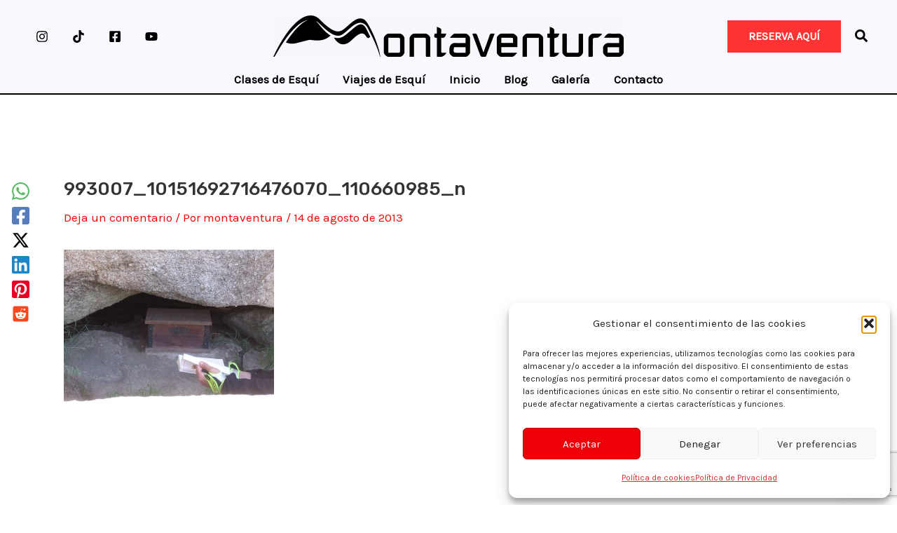

--- FILE ---
content_type: text/html; charset=utf-8
request_url: https://www.google.com/recaptcha/api2/anchor?ar=1&k=6LcHe3wpAAAAAFXLviKEC20L1K2ezqgfkDYvp05E&co=aHR0cHM6Ly93d3cubW9udGF2ZW50dXJhLmNvbTo0NDM.&hl=en&v=PoyoqOPhxBO7pBk68S4YbpHZ&size=invisible&anchor-ms=20000&execute-ms=30000&cb=ssowmzi5muw
body_size: 48640
content:
<!DOCTYPE HTML><html dir="ltr" lang="en"><head><meta http-equiv="Content-Type" content="text/html; charset=UTF-8">
<meta http-equiv="X-UA-Compatible" content="IE=edge">
<title>reCAPTCHA</title>
<style type="text/css">
/* cyrillic-ext */
@font-face {
  font-family: 'Roboto';
  font-style: normal;
  font-weight: 400;
  font-stretch: 100%;
  src: url(//fonts.gstatic.com/s/roboto/v48/KFO7CnqEu92Fr1ME7kSn66aGLdTylUAMa3GUBHMdazTgWw.woff2) format('woff2');
  unicode-range: U+0460-052F, U+1C80-1C8A, U+20B4, U+2DE0-2DFF, U+A640-A69F, U+FE2E-FE2F;
}
/* cyrillic */
@font-face {
  font-family: 'Roboto';
  font-style: normal;
  font-weight: 400;
  font-stretch: 100%;
  src: url(//fonts.gstatic.com/s/roboto/v48/KFO7CnqEu92Fr1ME7kSn66aGLdTylUAMa3iUBHMdazTgWw.woff2) format('woff2');
  unicode-range: U+0301, U+0400-045F, U+0490-0491, U+04B0-04B1, U+2116;
}
/* greek-ext */
@font-face {
  font-family: 'Roboto';
  font-style: normal;
  font-weight: 400;
  font-stretch: 100%;
  src: url(//fonts.gstatic.com/s/roboto/v48/KFO7CnqEu92Fr1ME7kSn66aGLdTylUAMa3CUBHMdazTgWw.woff2) format('woff2');
  unicode-range: U+1F00-1FFF;
}
/* greek */
@font-face {
  font-family: 'Roboto';
  font-style: normal;
  font-weight: 400;
  font-stretch: 100%;
  src: url(//fonts.gstatic.com/s/roboto/v48/KFO7CnqEu92Fr1ME7kSn66aGLdTylUAMa3-UBHMdazTgWw.woff2) format('woff2');
  unicode-range: U+0370-0377, U+037A-037F, U+0384-038A, U+038C, U+038E-03A1, U+03A3-03FF;
}
/* math */
@font-face {
  font-family: 'Roboto';
  font-style: normal;
  font-weight: 400;
  font-stretch: 100%;
  src: url(//fonts.gstatic.com/s/roboto/v48/KFO7CnqEu92Fr1ME7kSn66aGLdTylUAMawCUBHMdazTgWw.woff2) format('woff2');
  unicode-range: U+0302-0303, U+0305, U+0307-0308, U+0310, U+0312, U+0315, U+031A, U+0326-0327, U+032C, U+032F-0330, U+0332-0333, U+0338, U+033A, U+0346, U+034D, U+0391-03A1, U+03A3-03A9, U+03B1-03C9, U+03D1, U+03D5-03D6, U+03F0-03F1, U+03F4-03F5, U+2016-2017, U+2034-2038, U+203C, U+2040, U+2043, U+2047, U+2050, U+2057, U+205F, U+2070-2071, U+2074-208E, U+2090-209C, U+20D0-20DC, U+20E1, U+20E5-20EF, U+2100-2112, U+2114-2115, U+2117-2121, U+2123-214F, U+2190, U+2192, U+2194-21AE, U+21B0-21E5, U+21F1-21F2, U+21F4-2211, U+2213-2214, U+2216-22FF, U+2308-230B, U+2310, U+2319, U+231C-2321, U+2336-237A, U+237C, U+2395, U+239B-23B7, U+23D0, U+23DC-23E1, U+2474-2475, U+25AF, U+25B3, U+25B7, U+25BD, U+25C1, U+25CA, U+25CC, U+25FB, U+266D-266F, U+27C0-27FF, U+2900-2AFF, U+2B0E-2B11, U+2B30-2B4C, U+2BFE, U+3030, U+FF5B, U+FF5D, U+1D400-1D7FF, U+1EE00-1EEFF;
}
/* symbols */
@font-face {
  font-family: 'Roboto';
  font-style: normal;
  font-weight: 400;
  font-stretch: 100%;
  src: url(//fonts.gstatic.com/s/roboto/v48/KFO7CnqEu92Fr1ME7kSn66aGLdTylUAMaxKUBHMdazTgWw.woff2) format('woff2');
  unicode-range: U+0001-000C, U+000E-001F, U+007F-009F, U+20DD-20E0, U+20E2-20E4, U+2150-218F, U+2190, U+2192, U+2194-2199, U+21AF, U+21E6-21F0, U+21F3, U+2218-2219, U+2299, U+22C4-22C6, U+2300-243F, U+2440-244A, U+2460-24FF, U+25A0-27BF, U+2800-28FF, U+2921-2922, U+2981, U+29BF, U+29EB, U+2B00-2BFF, U+4DC0-4DFF, U+FFF9-FFFB, U+10140-1018E, U+10190-1019C, U+101A0, U+101D0-101FD, U+102E0-102FB, U+10E60-10E7E, U+1D2C0-1D2D3, U+1D2E0-1D37F, U+1F000-1F0FF, U+1F100-1F1AD, U+1F1E6-1F1FF, U+1F30D-1F30F, U+1F315, U+1F31C, U+1F31E, U+1F320-1F32C, U+1F336, U+1F378, U+1F37D, U+1F382, U+1F393-1F39F, U+1F3A7-1F3A8, U+1F3AC-1F3AF, U+1F3C2, U+1F3C4-1F3C6, U+1F3CA-1F3CE, U+1F3D4-1F3E0, U+1F3ED, U+1F3F1-1F3F3, U+1F3F5-1F3F7, U+1F408, U+1F415, U+1F41F, U+1F426, U+1F43F, U+1F441-1F442, U+1F444, U+1F446-1F449, U+1F44C-1F44E, U+1F453, U+1F46A, U+1F47D, U+1F4A3, U+1F4B0, U+1F4B3, U+1F4B9, U+1F4BB, U+1F4BF, U+1F4C8-1F4CB, U+1F4D6, U+1F4DA, U+1F4DF, U+1F4E3-1F4E6, U+1F4EA-1F4ED, U+1F4F7, U+1F4F9-1F4FB, U+1F4FD-1F4FE, U+1F503, U+1F507-1F50B, U+1F50D, U+1F512-1F513, U+1F53E-1F54A, U+1F54F-1F5FA, U+1F610, U+1F650-1F67F, U+1F687, U+1F68D, U+1F691, U+1F694, U+1F698, U+1F6AD, U+1F6B2, U+1F6B9-1F6BA, U+1F6BC, U+1F6C6-1F6CF, U+1F6D3-1F6D7, U+1F6E0-1F6EA, U+1F6F0-1F6F3, U+1F6F7-1F6FC, U+1F700-1F7FF, U+1F800-1F80B, U+1F810-1F847, U+1F850-1F859, U+1F860-1F887, U+1F890-1F8AD, U+1F8B0-1F8BB, U+1F8C0-1F8C1, U+1F900-1F90B, U+1F93B, U+1F946, U+1F984, U+1F996, U+1F9E9, U+1FA00-1FA6F, U+1FA70-1FA7C, U+1FA80-1FA89, U+1FA8F-1FAC6, U+1FACE-1FADC, U+1FADF-1FAE9, U+1FAF0-1FAF8, U+1FB00-1FBFF;
}
/* vietnamese */
@font-face {
  font-family: 'Roboto';
  font-style: normal;
  font-weight: 400;
  font-stretch: 100%;
  src: url(//fonts.gstatic.com/s/roboto/v48/KFO7CnqEu92Fr1ME7kSn66aGLdTylUAMa3OUBHMdazTgWw.woff2) format('woff2');
  unicode-range: U+0102-0103, U+0110-0111, U+0128-0129, U+0168-0169, U+01A0-01A1, U+01AF-01B0, U+0300-0301, U+0303-0304, U+0308-0309, U+0323, U+0329, U+1EA0-1EF9, U+20AB;
}
/* latin-ext */
@font-face {
  font-family: 'Roboto';
  font-style: normal;
  font-weight: 400;
  font-stretch: 100%;
  src: url(//fonts.gstatic.com/s/roboto/v48/KFO7CnqEu92Fr1ME7kSn66aGLdTylUAMa3KUBHMdazTgWw.woff2) format('woff2');
  unicode-range: U+0100-02BA, U+02BD-02C5, U+02C7-02CC, U+02CE-02D7, U+02DD-02FF, U+0304, U+0308, U+0329, U+1D00-1DBF, U+1E00-1E9F, U+1EF2-1EFF, U+2020, U+20A0-20AB, U+20AD-20C0, U+2113, U+2C60-2C7F, U+A720-A7FF;
}
/* latin */
@font-face {
  font-family: 'Roboto';
  font-style: normal;
  font-weight: 400;
  font-stretch: 100%;
  src: url(//fonts.gstatic.com/s/roboto/v48/KFO7CnqEu92Fr1ME7kSn66aGLdTylUAMa3yUBHMdazQ.woff2) format('woff2');
  unicode-range: U+0000-00FF, U+0131, U+0152-0153, U+02BB-02BC, U+02C6, U+02DA, U+02DC, U+0304, U+0308, U+0329, U+2000-206F, U+20AC, U+2122, U+2191, U+2193, U+2212, U+2215, U+FEFF, U+FFFD;
}
/* cyrillic-ext */
@font-face {
  font-family: 'Roboto';
  font-style: normal;
  font-weight: 500;
  font-stretch: 100%;
  src: url(//fonts.gstatic.com/s/roboto/v48/KFO7CnqEu92Fr1ME7kSn66aGLdTylUAMa3GUBHMdazTgWw.woff2) format('woff2');
  unicode-range: U+0460-052F, U+1C80-1C8A, U+20B4, U+2DE0-2DFF, U+A640-A69F, U+FE2E-FE2F;
}
/* cyrillic */
@font-face {
  font-family: 'Roboto';
  font-style: normal;
  font-weight: 500;
  font-stretch: 100%;
  src: url(//fonts.gstatic.com/s/roboto/v48/KFO7CnqEu92Fr1ME7kSn66aGLdTylUAMa3iUBHMdazTgWw.woff2) format('woff2');
  unicode-range: U+0301, U+0400-045F, U+0490-0491, U+04B0-04B1, U+2116;
}
/* greek-ext */
@font-face {
  font-family: 'Roboto';
  font-style: normal;
  font-weight: 500;
  font-stretch: 100%;
  src: url(//fonts.gstatic.com/s/roboto/v48/KFO7CnqEu92Fr1ME7kSn66aGLdTylUAMa3CUBHMdazTgWw.woff2) format('woff2');
  unicode-range: U+1F00-1FFF;
}
/* greek */
@font-face {
  font-family: 'Roboto';
  font-style: normal;
  font-weight: 500;
  font-stretch: 100%;
  src: url(//fonts.gstatic.com/s/roboto/v48/KFO7CnqEu92Fr1ME7kSn66aGLdTylUAMa3-UBHMdazTgWw.woff2) format('woff2');
  unicode-range: U+0370-0377, U+037A-037F, U+0384-038A, U+038C, U+038E-03A1, U+03A3-03FF;
}
/* math */
@font-face {
  font-family: 'Roboto';
  font-style: normal;
  font-weight: 500;
  font-stretch: 100%;
  src: url(//fonts.gstatic.com/s/roboto/v48/KFO7CnqEu92Fr1ME7kSn66aGLdTylUAMawCUBHMdazTgWw.woff2) format('woff2');
  unicode-range: U+0302-0303, U+0305, U+0307-0308, U+0310, U+0312, U+0315, U+031A, U+0326-0327, U+032C, U+032F-0330, U+0332-0333, U+0338, U+033A, U+0346, U+034D, U+0391-03A1, U+03A3-03A9, U+03B1-03C9, U+03D1, U+03D5-03D6, U+03F0-03F1, U+03F4-03F5, U+2016-2017, U+2034-2038, U+203C, U+2040, U+2043, U+2047, U+2050, U+2057, U+205F, U+2070-2071, U+2074-208E, U+2090-209C, U+20D0-20DC, U+20E1, U+20E5-20EF, U+2100-2112, U+2114-2115, U+2117-2121, U+2123-214F, U+2190, U+2192, U+2194-21AE, U+21B0-21E5, U+21F1-21F2, U+21F4-2211, U+2213-2214, U+2216-22FF, U+2308-230B, U+2310, U+2319, U+231C-2321, U+2336-237A, U+237C, U+2395, U+239B-23B7, U+23D0, U+23DC-23E1, U+2474-2475, U+25AF, U+25B3, U+25B7, U+25BD, U+25C1, U+25CA, U+25CC, U+25FB, U+266D-266F, U+27C0-27FF, U+2900-2AFF, U+2B0E-2B11, U+2B30-2B4C, U+2BFE, U+3030, U+FF5B, U+FF5D, U+1D400-1D7FF, U+1EE00-1EEFF;
}
/* symbols */
@font-face {
  font-family: 'Roboto';
  font-style: normal;
  font-weight: 500;
  font-stretch: 100%;
  src: url(//fonts.gstatic.com/s/roboto/v48/KFO7CnqEu92Fr1ME7kSn66aGLdTylUAMaxKUBHMdazTgWw.woff2) format('woff2');
  unicode-range: U+0001-000C, U+000E-001F, U+007F-009F, U+20DD-20E0, U+20E2-20E4, U+2150-218F, U+2190, U+2192, U+2194-2199, U+21AF, U+21E6-21F0, U+21F3, U+2218-2219, U+2299, U+22C4-22C6, U+2300-243F, U+2440-244A, U+2460-24FF, U+25A0-27BF, U+2800-28FF, U+2921-2922, U+2981, U+29BF, U+29EB, U+2B00-2BFF, U+4DC0-4DFF, U+FFF9-FFFB, U+10140-1018E, U+10190-1019C, U+101A0, U+101D0-101FD, U+102E0-102FB, U+10E60-10E7E, U+1D2C0-1D2D3, U+1D2E0-1D37F, U+1F000-1F0FF, U+1F100-1F1AD, U+1F1E6-1F1FF, U+1F30D-1F30F, U+1F315, U+1F31C, U+1F31E, U+1F320-1F32C, U+1F336, U+1F378, U+1F37D, U+1F382, U+1F393-1F39F, U+1F3A7-1F3A8, U+1F3AC-1F3AF, U+1F3C2, U+1F3C4-1F3C6, U+1F3CA-1F3CE, U+1F3D4-1F3E0, U+1F3ED, U+1F3F1-1F3F3, U+1F3F5-1F3F7, U+1F408, U+1F415, U+1F41F, U+1F426, U+1F43F, U+1F441-1F442, U+1F444, U+1F446-1F449, U+1F44C-1F44E, U+1F453, U+1F46A, U+1F47D, U+1F4A3, U+1F4B0, U+1F4B3, U+1F4B9, U+1F4BB, U+1F4BF, U+1F4C8-1F4CB, U+1F4D6, U+1F4DA, U+1F4DF, U+1F4E3-1F4E6, U+1F4EA-1F4ED, U+1F4F7, U+1F4F9-1F4FB, U+1F4FD-1F4FE, U+1F503, U+1F507-1F50B, U+1F50D, U+1F512-1F513, U+1F53E-1F54A, U+1F54F-1F5FA, U+1F610, U+1F650-1F67F, U+1F687, U+1F68D, U+1F691, U+1F694, U+1F698, U+1F6AD, U+1F6B2, U+1F6B9-1F6BA, U+1F6BC, U+1F6C6-1F6CF, U+1F6D3-1F6D7, U+1F6E0-1F6EA, U+1F6F0-1F6F3, U+1F6F7-1F6FC, U+1F700-1F7FF, U+1F800-1F80B, U+1F810-1F847, U+1F850-1F859, U+1F860-1F887, U+1F890-1F8AD, U+1F8B0-1F8BB, U+1F8C0-1F8C1, U+1F900-1F90B, U+1F93B, U+1F946, U+1F984, U+1F996, U+1F9E9, U+1FA00-1FA6F, U+1FA70-1FA7C, U+1FA80-1FA89, U+1FA8F-1FAC6, U+1FACE-1FADC, U+1FADF-1FAE9, U+1FAF0-1FAF8, U+1FB00-1FBFF;
}
/* vietnamese */
@font-face {
  font-family: 'Roboto';
  font-style: normal;
  font-weight: 500;
  font-stretch: 100%;
  src: url(//fonts.gstatic.com/s/roboto/v48/KFO7CnqEu92Fr1ME7kSn66aGLdTylUAMa3OUBHMdazTgWw.woff2) format('woff2');
  unicode-range: U+0102-0103, U+0110-0111, U+0128-0129, U+0168-0169, U+01A0-01A1, U+01AF-01B0, U+0300-0301, U+0303-0304, U+0308-0309, U+0323, U+0329, U+1EA0-1EF9, U+20AB;
}
/* latin-ext */
@font-face {
  font-family: 'Roboto';
  font-style: normal;
  font-weight: 500;
  font-stretch: 100%;
  src: url(//fonts.gstatic.com/s/roboto/v48/KFO7CnqEu92Fr1ME7kSn66aGLdTylUAMa3KUBHMdazTgWw.woff2) format('woff2');
  unicode-range: U+0100-02BA, U+02BD-02C5, U+02C7-02CC, U+02CE-02D7, U+02DD-02FF, U+0304, U+0308, U+0329, U+1D00-1DBF, U+1E00-1E9F, U+1EF2-1EFF, U+2020, U+20A0-20AB, U+20AD-20C0, U+2113, U+2C60-2C7F, U+A720-A7FF;
}
/* latin */
@font-face {
  font-family: 'Roboto';
  font-style: normal;
  font-weight: 500;
  font-stretch: 100%;
  src: url(//fonts.gstatic.com/s/roboto/v48/KFO7CnqEu92Fr1ME7kSn66aGLdTylUAMa3yUBHMdazQ.woff2) format('woff2');
  unicode-range: U+0000-00FF, U+0131, U+0152-0153, U+02BB-02BC, U+02C6, U+02DA, U+02DC, U+0304, U+0308, U+0329, U+2000-206F, U+20AC, U+2122, U+2191, U+2193, U+2212, U+2215, U+FEFF, U+FFFD;
}
/* cyrillic-ext */
@font-face {
  font-family: 'Roboto';
  font-style: normal;
  font-weight: 900;
  font-stretch: 100%;
  src: url(//fonts.gstatic.com/s/roboto/v48/KFO7CnqEu92Fr1ME7kSn66aGLdTylUAMa3GUBHMdazTgWw.woff2) format('woff2');
  unicode-range: U+0460-052F, U+1C80-1C8A, U+20B4, U+2DE0-2DFF, U+A640-A69F, U+FE2E-FE2F;
}
/* cyrillic */
@font-face {
  font-family: 'Roboto';
  font-style: normal;
  font-weight: 900;
  font-stretch: 100%;
  src: url(//fonts.gstatic.com/s/roboto/v48/KFO7CnqEu92Fr1ME7kSn66aGLdTylUAMa3iUBHMdazTgWw.woff2) format('woff2');
  unicode-range: U+0301, U+0400-045F, U+0490-0491, U+04B0-04B1, U+2116;
}
/* greek-ext */
@font-face {
  font-family: 'Roboto';
  font-style: normal;
  font-weight: 900;
  font-stretch: 100%;
  src: url(//fonts.gstatic.com/s/roboto/v48/KFO7CnqEu92Fr1ME7kSn66aGLdTylUAMa3CUBHMdazTgWw.woff2) format('woff2');
  unicode-range: U+1F00-1FFF;
}
/* greek */
@font-face {
  font-family: 'Roboto';
  font-style: normal;
  font-weight: 900;
  font-stretch: 100%;
  src: url(//fonts.gstatic.com/s/roboto/v48/KFO7CnqEu92Fr1ME7kSn66aGLdTylUAMa3-UBHMdazTgWw.woff2) format('woff2');
  unicode-range: U+0370-0377, U+037A-037F, U+0384-038A, U+038C, U+038E-03A1, U+03A3-03FF;
}
/* math */
@font-face {
  font-family: 'Roboto';
  font-style: normal;
  font-weight: 900;
  font-stretch: 100%;
  src: url(//fonts.gstatic.com/s/roboto/v48/KFO7CnqEu92Fr1ME7kSn66aGLdTylUAMawCUBHMdazTgWw.woff2) format('woff2');
  unicode-range: U+0302-0303, U+0305, U+0307-0308, U+0310, U+0312, U+0315, U+031A, U+0326-0327, U+032C, U+032F-0330, U+0332-0333, U+0338, U+033A, U+0346, U+034D, U+0391-03A1, U+03A3-03A9, U+03B1-03C9, U+03D1, U+03D5-03D6, U+03F0-03F1, U+03F4-03F5, U+2016-2017, U+2034-2038, U+203C, U+2040, U+2043, U+2047, U+2050, U+2057, U+205F, U+2070-2071, U+2074-208E, U+2090-209C, U+20D0-20DC, U+20E1, U+20E5-20EF, U+2100-2112, U+2114-2115, U+2117-2121, U+2123-214F, U+2190, U+2192, U+2194-21AE, U+21B0-21E5, U+21F1-21F2, U+21F4-2211, U+2213-2214, U+2216-22FF, U+2308-230B, U+2310, U+2319, U+231C-2321, U+2336-237A, U+237C, U+2395, U+239B-23B7, U+23D0, U+23DC-23E1, U+2474-2475, U+25AF, U+25B3, U+25B7, U+25BD, U+25C1, U+25CA, U+25CC, U+25FB, U+266D-266F, U+27C0-27FF, U+2900-2AFF, U+2B0E-2B11, U+2B30-2B4C, U+2BFE, U+3030, U+FF5B, U+FF5D, U+1D400-1D7FF, U+1EE00-1EEFF;
}
/* symbols */
@font-face {
  font-family: 'Roboto';
  font-style: normal;
  font-weight: 900;
  font-stretch: 100%;
  src: url(//fonts.gstatic.com/s/roboto/v48/KFO7CnqEu92Fr1ME7kSn66aGLdTylUAMaxKUBHMdazTgWw.woff2) format('woff2');
  unicode-range: U+0001-000C, U+000E-001F, U+007F-009F, U+20DD-20E0, U+20E2-20E4, U+2150-218F, U+2190, U+2192, U+2194-2199, U+21AF, U+21E6-21F0, U+21F3, U+2218-2219, U+2299, U+22C4-22C6, U+2300-243F, U+2440-244A, U+2460-24FF, U+25A0-27BF, U+2800-28FF, U+2921-2922, U+2981, U+29BF, U+29EB, U+2B00-2BFF, U+4DC0-4DFF, U+FFF9-FFFB, U+10140-1018E, U+10190-1019C, U+101A0, U+101D0-101FD, U+102E0-102FB, U+10E60-10E7E, U+1D2C0-1D2D3, U+1D2E0-1D37F, U+1F000-1F0FF, U+1F100-1F1AD, U+1F1E6-1F1FF, U+1F30D-1F30F, U+1F315, U+1F31C, U+1F31E, U+1F320-1F32C, U+1F336, U+1F378, U+1F37D, U+1F382, U+1F393-1F39F, U+1F3A7-1F3A8, U+1F3AC-1F3AF, U+1F3C2, U+1F3C4-1F3C6, U+1F3CA-1F3CE, U+1F3D4-1F3E0, U+1F3ED, U+1F3F1-1F3F3, U+1F3F5-1F3F7, U+1F408, U+1F415, U+1F41F, U+1F426, U+1F43F, U+1F441-1F442, U+1F444, U+1F446-1F449, U+1F44C-1F44E, U+1F453, U+1F46A, U+1F47D, U+1F4A3, U+1F4B0, U+1F4B3, U+1F4B9, U+1F4BB, U+1F4BF, U+1F4C8-1F4CB, U+1F4D6, U+1F4DA, U+1F4DF, U+1F4E3-1F4E6, U+1F4EA-1F4ED, U+1F4F7, U+1F4F9-1F4FB, U+1F4FD-1F4FE, U+1F503, U+1F507-1F50B, U+1F50D, U+1F512-1F513, U+1F53E-1F54A, U+1F54F-1F5FA, U+1F610, U+1F650-1F67F, U+1F687, U+1F68D, U+1F691, U+1F694, U+1F698, U+1F6AD, U+1F6B2, U+1F6B9-1F6BA, U+1F6BC, U+1F6C6-1F6CF, U+1F6D3-1F6D7, U+1F6E0-1F6EA, U+1F6F0-1F6F3, U+1F6F7-1F6FC, U+1F700-1F7FF, U+1F800-1F80B, U+1F810-1F847, U+1F850-1F859, U+1F860-1F887, U+1F890-1F8AD, U+1F8B0-1F8BB, U+1F8C0-1F8C1, U+1F900-1F90B, U+1F93B, U+1F946, U+1F984, U+1F996, U+1F9E9, U+1FA00-1FA6F, U+1FA70-1FA7C, U+1FA80-1FA89, U+1FA8F-1FAC6, U+1FACE-1FADC, U+1FADF-1FAE9, U+1FAF0-1FAF8, U+1FB00-1FBFF;
}
/* vietnamese */
@font-face {
  font-family: 'Roboto';
  font-style: normal;
  font-weight: 900;
  font-stretch: 100%;
  src: url(//fonts.gstatic.com/s/roboto/v48/KFO7CnqEu92Fr1ME7kSn66aGLdTylUAMa3OUBHMdazTgWw.woff2) format('woff2');
  unicode-range: U+0102-0103, U+0110-0111, U+0128-0129, U+0168-0169, U+01A0-01A1, U+01AF-01B0, U+0300-0301, U+0303-0304, U+0308-0309, U+0323, U+0329, U+1EA0-1EF9, U+20AB;
}
/* latin-ext */
@font-face {
  font-family: 'Roboto';
  font-style: normal;
  font-weight: 900;
  font-stretch: 100%;
  src: url(//fonts.gstatic.com/s/roboto/v48/KFO7CnqEu92Fr1ME7kSn66aGLdTylUAMa3KUBHMdazTgWw.woff2) format('woff2');
  unicode-range: U+0100-02BA, U+02BD-02C5, U+02C7-02CC, U+02CE-02D7, U+02DD-02FF, U+0304, U+0308, U+0329, U+1D00-1DBF, U+1E00-1E9F, U+1EF2-1EFF, U+2020, U+20A0-20AB, U+20AD-20C0, U+2113, U+2C60-2C7F, U+A720-A7FF;
}
/* latin */
@font-face {
  font-family: 'Roboto';
  font-style: normal;
  font-weight: 900;
  font-stretch: 100%;
  src: url(//fonts.gstatic.com/s/roboto/v48/KFO7CnqEu92Fr1ME7kSn66aGLdTylUAMa3yUBHMdazQ.woff2) format('woff2');
  unicode-range: U+0000-00FF, U+0131, U+0152-0153, U+02BB-02BC, U+02C6, U+02DA, U+02DC, U+0304, U+0308, U+0329, U+2000-206F, U+20AC, U+2122, U+2191, U+2193, U+2212, U+2215, U+FEFF, U+FFFD;
}

</style>
<link rel="stylesheet" type="text/css" href="https://www.gstatic.com/recaptcha/releases/PoyoqOPhxBO7pBk68S4YbpHZ/styles__ltr.css">
<script nonce="-xnE4mx9P6kZr7a3NCvpzg" type="text/javascript">window['__recaptcha_api'] = 'https://www.google.com/recaptcha/api2/';</script>
<script type="text/javascript" src="https://www.gstatic.com/recaptcha/releases/PoyoqOPhxBO7pBk68S4YbpHZ/recaptcha__en.js" nonce="-xnE4mx9P6kZr7a3NCvpzg">
      
    </script></head>
<body><div id="rc-anchor-alert" class="rc-anchor-alert"></div>
<input type="hidden" id="recaptcha-token" value="[base64]">
<script type="text/javascript" nonce="-xnE4mx9P6kZr7a3NCvpzg">
      recaptcha.anchor.Main.init("[\x22ainput\x22,[\x22bgdata\x22,\x22\x22,\[base64]/[base64]/[base64]/bmV3IHJbeF0oY1swXSk6RT09Mj9uZXcgclt4XShjWzBdLGNbMV0pOkU9PTM/bmV3IHJbeF0oY1swXSxjWzFdLGNbMl0pOkU9PTQ/[base64]/[base64]/[base64]/[base64]/[base64]/[base64]/[base64]/[base64]\x22,\[base64]\\u003d\x22,\x22w4Jvw7HCgcOww5rCm3hgcRjDrMO9enxHXMKVw7c1KX/CisOPwrTChgVFw6EYfUkswowew7LCnsKOwq8OwqnCq8O3wrxiwp4iw6JMLV/DpCRZIBFkw6Y/VEJKHMK7wrLDuhB5U18nwqLDuMKBNw8VDkYJwoTDj8Kdw6bCi8OKwrAGw5jDtcOZwptlUsKYw5HDqMKbwrbCgGBtw5jClMKlRcO/M8K9w6DDpcORecOpbDw0fArDoSsVw7IqwqTDqU3DqAzCp8OKw5TDgAfDscOcfBXDqhtiwr4/O8O3NETDqFPCqmtHJ8OcFDbClRFww4DCtwcKw5HChh/DoVtPwoJBfjwNwoEUwq5qWCDDiFV5dcOhw4EVwr/DncKUHMOyUMKlw5rDmsOOXHBmw6nDp8K0w4NQw5rCs3PCp8O2w4lKwq5Ww4/DosOww7MmQjvCpjgrwp8xw67DucOlwpcKNlRKwpRhw7jDjRbCusOqw4Y6wqxOwrIYZcOdwo/[base64]/CuWJ7BU5Lw7ZtSCjCozYkUAnCiC3CsmREPQAFCUHCpcO2H8O7aMOrw4zCsiDDicKiDsOaw61uUcOlTnXClsK+NWlhLcOLBnPDuMO2exbCl8K1w4jDocOjD8KtCMKbdGdMBDjDq8K7JhPCusKlw7/CisO9Xz7Crz0/FcKDDlLCp8O5w5Y+McKfw6RyE8KPFcKyw6jDtMKGwr7CssOxw7hGcMKIwo0sNSQAwqDCtMOXByhdejV5wpUPwpl8YcKGWMKow49zGsKKwrM9w5xBwpbCslMsw6Vow6MvIXovwqzCsERyYMOhw7J3w4QLw7ViacOHw5jDusKFw4A8QsOrM0PDginDs8ORwr3Dgk/CqHLDicKTw6TCtBHDui/Duj/DssKLwqTClcOdAsKzw4M/[base64]/wrrCv3XDvxrCgTzCqMKcw7Y/wo4Jw6ZqUlRAfCbCvnEqwq4Qw4INw7vDhAPDpQLDmMKeMAh1w5DDtMO6w5fCth/DqsK2ccOww7FtwpEnbBBccMKKw5zDmcKiwqbDm8KHNsO1RT/[base64]/Cpi0mPFPDqT3DocKDw5DCp0LDhl8aSwQOPMKiwp9cw5rDhsOpwoXDoFnCmSIiwq40SsKWwpDDh8KMw67ClwgrwpwHbcOPwp/Cr8ORQEghwrIHAsOXVcKlw5knfWDDsHoxwqjCv8KKVyQBNEHCkMKMT8O/wo/DjsO9E8Kpw4I2H8KwZSrDm0fDqsKJbMOWw57DhsKkwrRsBgUpw7xMXWzDkMOTw4VZLQ/DiEvCqMOnwq9kWHEjw4XCtUUOwoQ4Yw3Dp8OTw5jCuGUSw6UnwrPDvxLDiSM9w7fCmgrCmsKQwrgfFcKAwoHDhDnDkmHDiMO9wpw6SRgFw5skw7QIV8O/WsO1wqLCqlnClmHDgMOcaHtlKMOywpDDu8Klwo3DucK/fW4Bax3DrQvDv8KlZVclesKiQ8K5woHDgsOyEMODw6AZW8OPw757LsKUwqXDryglw5rDisOYEMOdw7crw5Mnw5PClcKSFMKLwp8dw4jDnMONUg/[base64]/CjsKBWMOcPm8fUn4Uw57Dnj3Dp1pjeDvDu8OIacKew5Q9w6lhEcKowprDqgbDpDF2w6I+WsOzcMKKw5LCgQNMwo9rWSHDu8KWw5jDsG/[base64]/ClMOBdhQ4LsK6MMKQSwc8MknCjwd2wp1KZA/[base64]/Ck8OEwqF3w7jDrE7CksK2fRhGJCkaKz40csOlw4/ClHgJWMOvw6sYOMK2Vk3Ch8OYwojCp8OLwpIfQUxgDSkpVRkwdcORw5I5AQTCi8OFK8Onw6oIdkzDtQfCs3/CnsKww57Ds1M8Q3YUwoR/BSvCjh5Dwq94EsKPw6nDg0zCicO+w6FYwozCtsKzSsKVYVPCv8OHw7PDhMOyfMKPw7nCp8KPw7YlwpEIwr1OwpHCt8Obwoopw5LDlcOYw4vCrh8ZOsOuZMKjWVXCgzQpw6HCvCczw7jDlnRlw4YfwrvCkxbDtT5/[base64]/CncO0wq88w4rCpsKTQx/[base64]/CFPCssKgdT91wrhtwr5adwbDr8OOMH3Cqg0GGG8SVglLwr9GTBLDjj/[base64]/KCrDm8OVMBPDgj/DgMKWXDZSV8Ksw5DDimgbw5bCvsKOK8OSwqbDqMOSw61MwqXDnMKOYm/Ct1RSw6jCu8O1w6Y0RCjDkcO3UsKfw4g7HcOkw6TCqcO5w7bCqcONK8OawprDm8KaVQEYbwNKPzMkwoYTcjRwL1QzFsKeN8ODRXTDqsOgDzgcw7/[base64]/ChiBvZg5fwrgFZ2FtS1NiRWRLLB08w5k+UnfCg8OuDcOqwpPCtSDDn8O4WcOAR2tewrbDo8KfEkRUwpYIRcKjw7XCuRPDnsKndSrCrcOKw43DoMO4woIcwrTCncKbWFRLwp/CsGrDgC3Cmk8zbSsbTSM1wpLCnMOvwq1Kw6TCt8K/XFnDp8KxayTCqFrCnWrCpztBw6A2wrHCuRV2w7fCkB1GZ23CojA2c0HDuAJ+wrvCn8OxPMOrwq/CpMK9P8KSI8KQw6Vnw75fwqjChBvClQsRwrjCiQhBwq/ClCjDnMOKAsO+ZylYFcO5KjoIwpnDosKOw6NYX8Kmc0TCqRfCihzCtcKXJChTQsO9w5DDkC7CvcO+w7DDr2FJS3rCjsOkw7TCqMOwwpnChQJHwpPDn8KvwqxKw54jw6sjIHl/w6rDj8KEBy/Ct8OWXTLDkW7ClcOjNWBywoIYwrppw5Vow7vDphgVw7I0KMOXw4g+wqXDiStbb8O7w63DrcOBHcOPdVcpV05Ed3XClMK8W8OzEMKpw7sra8KzN8OXSsObT8OWw5LDoi/DgQEvdTzDscOFWijDuMK2w5HCrMKBAXfDgMO4YgtWc3nDm0dtwoPCmMKoTMO6VMODw6PDqTPDnm9YwrrDksKIPijDgAcmRTTCuGgpBBBnT2zCmUJewrBPwodDVytewotCMcKtZ8KiBsO4wp3CqcKnwoHCpEDClCMyw7p/w607DB3Cmk7Cg3QzHMOOw6stHF/CgcOLQcKUB8KXZcKeMMOmw6HDo1XCsgnDs2xvKsKTaMObB8Knw6BcHjJXw5peRzxgZ8OdTDM3PsOZI0kfw7HCnU8pOxR/[base64]/DrmbDkzjCqMKDfB42wpHCk3cCw47CtAJYY3bCrsOdwoQRw4jChcOTwpF6wohFK8KKw4PCqk7Dh8Khw6DCq8KqwrN/[base64]/bcOTwrvDgXLCmMO5wonDusOyJmQbMg7Du0jDuA4vPcKXXC/[base64]/FMKHHcOjBGbCk2fCusOMwpPDsVxMwpxxw7nCusO4w7N4w7LCosKefcO2A8K9B8OYV1nDvE1ZwoPDvX9tCSvCusK2aWBYNcOkAMKxw7NNZW3Cl8KOOcOCfhnDq13CrcKxw6/Dp2AgwoZ/woRWw7/CuyvCrsKTDk0rwq0Fw7/DpMKYwqzClsO5wrB1wrfClsKlw4vCicKKwpbDoQPCq2VNORQ/wq/[base64]/YHBWCChVMw7Dh8Kdw7fCk8OSwpbDlcO+aMKMPDpCAnk0wr0rU8KbLgHDg8OOwpwNw6/CklwDwqXDsMK/[base64]/ClsO+SMOGbG7Cq8OzccKYAl1ewprCpsOwGsKBeijCqMOmw44eUsKgw6Aiwp1/ayIwLcO4Hm7Cmy7CgMKHK8OvIAjChcOSwqc+wrMvwofCqsOLw6LCvC0hw68zw7Q6YsK3W8OOB21XeMKiw4rDnnt5VSHDr8K1NWtmOsK0fScbwo0Eb2LDlcKlFcKbYnrDqSnDqA0EFcOFw4AkCBFUPXbDksK6FjXCiMO+woBzH8KSwp3Dt8O/bcOERMKgwojCtMK3wrvDqzBmw5/[base64]/elvDgMOEw6TDs1bCpMOzVBBHCyHDtcO9bzLCuMO1w7bDvi3Dgw8GdsKJw6JVw4DCuH86woHCmk1jJcK5w7I7w4Maw7V5JMOASMKYOsKyfsOhwoNewqcmw44XfcOkMMO/V8KWw6vCvcKVwrbCpTBUwrrDsGFyK8OsUMKEQ8KmTsO3JRZyV8OtwpXDjcOvwr3CscKYJ14YaMKSf1NXw7rDlsK/wrbCnsKELcOLGiNmRC4DI39AdcO9TcKbwq3DhMKUw6Iuw63Cq8OFw7leYsOcRsKUcMKXw7AYw5rDmsK7w6fCs8O5wpUMZm/Duw/Cs8One0HCtcKAw5PClBjDom/CncK8wphcJMOwVMO4w5nCgSDCsTBgw4XDscKSTcO5w57DjcKCw7JwF8Kuw5zCpcOidMKuwr4LN8K+fBzCkMKsw6fCi2QHw7/CtcOQbknDnyDDtsKew4Rkw48XHMKWw5xeWMOuXz/DmcK8MjnCm0TDvAFlQMOHbknDq3TChx/ChTnCv1fClUIvFMKKUMK0woXDnsKnwq3DjwvDmVfCoBPCgcKBw7FeEEzDimHCiR3ClsOROsOUw4skwo4lZMOAdHdSwp56XH0JwrbDm8OpWsKVTgLCuG3Ck8KTw7PClQ5xw4TCr07DuQN1MC3DoVEORBXDt8OuBMO7w4UTw5kHw5w3Yy5/DUfCi8OAw73CtD9Vw7LCq2LChS3Dp8O/w6oGKzJzVsKywpjCg8KHesOCw6hiwos+w5pnFMKfwp9Cw5FHwp1bW8KWDHpUA8KMwoAPw77DpcOcwrt0w6jDrw/[base64]/CoMOSw5zDjMOcwq/CsFTDvMKmbMOoD8KVwprCrcO6w4zCjMK0w7HCoMK3wp5JTlMbw4vDtF7Ctzl3Q8ORZcOgwoXDisOjw6M0w4HCm8Klw6hYbnBGUjBWwoMQw4vDkMOoSsKyMzXClsKjwqXDlsOpMsObZMKdKsOoa8O/VQPDp1vDuCPDrAnDgsO8NBTClV/DlcK4w5d1wrnDvzZawpDDhsOifsOBQFhafVM1w6x7VsKfwoXClXxBCcK6woEhw5IGDH7CqXNZaUwbHDnCiGZSeBjDlizDkXhMw4DCl0tyw5TDtcK6aXttwpPCo8Kqw7llw7Rnwr5UDsO5w6bCgD/DhR3ChFlCw7fCimzClMO+wrJOw7oBbsKCw63CosKewrcww549w4LCgzfDmCERTWzClsKWw5TDmsK1asOkw4fCpyXDpcOOccOfE189wpbCoMOWBgw0R8K/ATxcwrZ7wqwcwpsXCcObKVfCo8KNw6waDMKDZiw6w4Eswp/[base64]/[base64]/DocOvdFLDh8OCwp7DhcKPBDMUwoTCpMOVw5PCl17CiQUSThh0PMKILMO3I8ODd8K0wrw5woTClcK3CsKbdB/[base64]/H2zDtWJpw4bCk8OBwqxuTjs2McOKwobCmsONbcKww4sOwq4pP8OOwqBUVsK2DhE9BU4YwpTCl8OLw7LCq8O4LEEKwqEUDcOKSR3DlmbCs8K5w405E3NjwrZrw7RwD8ORPcO+w5YAeW45UDbCjsOPQcOPfcOxGcO7w7kew70KwoXDicKQw7UTJ2/[base64]/[base64]/wqZ/w6XCgEvDr8ONwonDiMOYwobCusOkccKeNsOvXEUywr8Lw5l6EHTCi1PCo37CocOgw78bbMO2THsVwpBHMMOJHhdaw6nCgMKMw4XCtcKcw5EnTcOlw67Dlz7DpsOpcsOSLQ/CgcOeXhDCicK4wrpqwo/Cs8KMw4AxMWPCisOCbWI9w7DCjlFgw4DDkkNrUykMw7N/wopVUsKjDVbCrXHDicODw5PCijxKw7fDqcOTwpvCp8O7e8KiUELCicOJwqnCv8KfwoVTwpfCsHgJT0cpw4fDsMK8IBw0PcKPw4FvQG/ClcOrNmDCpFFIwr9twrhnw5wSTAcsw4HDhcK/UGPDmDkYwprCkTtZa8KWw4jCpsKuw4lDw58wfMObKVPCkxnDlFEXA8Kdwoslw6PDmTRAw5hxa8KJw4PCusKqGAjDik90wq/CqllCwrhGQHnDmnvCuMKQw6PDgGvDhB7ClgtqJMOhwozCnMKrwqrChmUqwr3Di8OsVg/[base64]/CmsKxwrwQwoHChGXClS0zWVlYVWrDikXDr8O+A8OSw4nCpMKVwpfCrsKLwrBbVmQVEBp1RXgFZMOUwpfDmxTDg1ZgwqZkw5HChsKHw5gYwrnCk8KrdxA3w60jS8OefQzDuMOVBsKWQBVdwqvChxzDq8KzbV42GsOqwrPDiAEswo/DsMOjw494w4jCoEJdFMKzDMOlAmLDrMKOY1J5wqUgfsORKxnDvj9awpsiwoIbwqR0YzLCmxjCjEnDqwjDhknDnsOQEQVZazcSwqLDqyISw7bCncO/w5wowp7CoMODUV4Nw4BFwpd2dMKkCnrCpkPDlcO7SmJKA2LDi8KmYgDCs3VMw5kGwrkoCFBsDkLCn8O6eHnCmcOmFMK1RcKmwqN5fcOdYgc7wpTCsEDDuyo7w5IZYz1Ow5JNwojDvW/Diy0WCFJpw53DrcKXw6MDwqc/CcKIwpYNwrXDisOHw5vDmBTDnMOlwqzCikwVEhHCtMODw6VlesOvw6hTw4/DojEaw4gOfU9Ob8OOwr5bwpPCicKnw5p7QcKuJ8OQKcKMPWkew78Jw5nCocO3w5/CrGbChllgTkwdw6jCtEI8w49WJcKFwottUMOuagIBTAMgSsK9w7nDlik9fsK3wpN+RMKNOMKfwpbDvnwtw4rCg8Kkwo5vw4g2VcOPwonCqwvCgsK3wr7DlcOVRcKqUTTCmRjCgT/DkMK4wpzCqcOdw6JLwqEVw47DnmbCgcOdwqfCrWvDpMKZBU4KwpgIw59dV8KuwrMnfcKTw6HDsCvDlSfDnjYkw6gzwrvDiy/DuMKPWsOvwq/CpMKow6okOAHDilRSwppywp5dwoY0w4VwIsKiOBrCtcOxwp3CscKkFzxIwqBbHx5ww7DDjX/CtEMzG8O1CWDDpGzDlcKLwpDDti08w6HCocKVw5cMZcKzwo/DohLChn7DhxkywoTComjDkV83AMKhMsKrwpLCvwXDujvCh8Kvwqs6wolzJ8O+w5A6w5ckecKywqRTLMKnDQNQBcO5XMOAfRwcw4BIwpnCi8OUwpZdw6rCuhnDoy1MTzbDlg/DoMKGw7hlwrPDkjzCsAwzw4DCi8OHw6zCnzQ/wrTCtVDCv8K1bMKow5fDs8OGwoTCnVNpwolFwojDtcO0H8Kaw63CnGU2Vj17V8OqwrhcEHRzwp4ENMKew7fCm8OdISfDq8KRVsK4VcK4M2sqw5PCi8KWVy/DlsK7LFjCrMKdb8KSwpMPZT/[base64]/[base64]/[base64]/Cj1Qqw5fCvyjDpMKsw5XCtD0YYMKqdklKLMOaYsK5wpLDosOZwpELw57CmcK2TxLDg2V9wq7DsXF3T8KwwrJiwoTCinzCm0JoYjIEw7bDncOiwodowrl5w6bDgsKvER7DksK/wqYZwpswLsOzRiDClsOJwpvChMOUw7nDoUxIw5XDoR4YwpwQWAHCm8O3dnJsRn1kBcO+F8O0MGIjIcKWw6PDqjUqwrQjBn/Dg3NCw4zChFTDu8KIBzZ6w7HCmVd0wpnCuQsBTWLDgQnCpDLDq8O3w6LDj8KIan7DhBHDqMOwAjZuw4bCim16wpMTUMKQHMOFaDZ4wqttfcKVDEUBwpkcwp7Ch8KJJsO/YA/DoFfCsl3DrzfDhsOMw4PDv8KGwrBiGcO5IyhCYFsiNDzCumLCrC7CkV3DtX49AcK5B8KMwqbCmAHDgSLDk8KBZgXDisKNCcOAwo7DmMKYb8OnD8KGw64DI20ow4jDiFPCpsKiw5jCvzTCoV7DqSVawqvCl8ORwo4JVsKlw4XCkyvDrsO5MV/DtMO/w6oMRmB9V8KUYH5gw55GR8ONwo/CrMKFMMKLw4vDlsKywrjCgAtlwopuwr0ew6fCu8O2ZFDCg2DCicKCSx1Dwq5Hwoh2NsKRVzciwofDoMOow64UCyAGQsKMa8KBZcKLRjw2wrhow4FGLcKGUsO+L8OhVMO6w4l/w7rCgsKlw5nChlYmFMO8woErw73Dl8OgwqgwwrwWGFdFE8O5w40zwqwMWi7Cr03CtcOFaT/Dl8OwwqDCuAPDhTJSYTYdJ3fChW3Di8KKVCplwpHDqcK+ICM8HMOmDnIJwo9iw5R/GMOIw5jCnEwwwoU8CnjDrybDicO8w5URGcOka8OBwqs5TQDDssKlwoLDicOVw4bCnsK/[base64]/w7sVNcOeQcKgwrPDqClLwrzDvsOYWMK/wqdsQ381wpZLw5nCnMO0w6HCmSbCusOeYibCn8KxwqXDvnszw65uwrJgdsOPw58owrLDsFkuHjgcwpTDmEDDoV5dwqJzwoPDlcK3VsKHwqUlwqU1XcOSwr1UwqZowp3DqH7CosOTw4djJ3tcw4x4Ql/DhVbCl3dBGBNsw4FMBnZfwo48fcODfsKXw7fDs2nDrsK8wobDncKSw6FncSPCjUFqwqleLsOYwp3Ci3d9GETChMK7OsOlBQsyw6PCnl/CvHp5wqFFw7bCosOaTARkGEoXQsOeRcOiVMK6w4fCmcOlwrsZwr0vaVfCpsOkPDIEwp7CtMKQagQ0RcKYKF3CoXwmw6UeFMOxw7kQwqNDa2BzIyslwrovL8OOw4XDqSRIIgXCn8K8bHnCu8Ovw7dFHxRyDG/CkDDCsMOKwp7DkcKkEMKowp8qw4nDiMKeL8KCLcOnC3s1w65xIsOewrZCw4XCinXCvcKFIsK1woTCnH7DmF/CrsKaemlLwqYvYAHCr1zDtxbCpcKqKBFqwofDmHXDrsO8w73DrcOKcT1SKMOlwojCiTLDisKELmRrw70CwoTCh0PDmy5aIMOUw4zCqcOnAGXDnsKhTCzCtMOoTD7DusOERFnDgkQONcK/ZsO4woXDiMKgwoDCqxPDt8ObwoRPd8OQwqVXwqfCtlXCvzHDg8K7ByrCggfClsOVD1PDs8Oywq/CtRlGC8OeRSXDgsKkRsOVRMKSw5Ajwpxzwq/CrMK+wpvDlMKlwo87wpjCucO/wrfDpUfDpUBkKHxCLRJ/w4hEC8OOwo1fw7/Do1QNC3bCt3Ykw7Maw5NFw6LDgBDCpVUBw4rCm3w/w4TDswzDiTttwpYFwrg4w4pOYEjDocO2ScOEwrjDqsO1woJ2w7Z/LENfWG1vBw3CpSdDd8Opw5fDiFB6RlnDrgJ7G8Kzw6jDscKobcOVw6F5w4YxwpvClAVew4RJAhViVQF0PMOZTsO8woJ7w6PDhcKcwqh5I8KLwoxjJcOWwrwlIyApw6dsw4zCssKnEcODwr7Dv8O/w4vCvcOWU0IBFibCrRt0McOqwp3CjBfDgTnDtDjCrcO3wqsGCg/DgkvDlMKFZsOow50Rwq0iw6PCucOJwqZsRSHDkjlXUDgBwofDu8KPBsORwo3CgCFUwphXHjfDs8OnX8O4bcKFZ8KKw53Ci25Uw73CuMKfwph2wqbCom/DqcK0dcOYw6ZywrbClhnCqkVOXxfCnMKTw6hiThzCvl/DusO6SV/[base64]/[base64]/DkDTCtlVcB8O+XAkswpDDjUpfwoQsbMOvwq7Cv8O3ecKAwpnDiQ/DiTVkwro2w4nDrsKowpF4NMOfw43Dl8KIwpETYsKhCcOxcFzCrQ/Cg8KHw6NwQMOXMsOqw7goK8KOw5HCoXEVw4vCjAvDgAM/NC9KwpAzf8KZw7/DvU/[base64]/DjcKhw7jDmcK/UTRaw7PDuzF7w58RYxZbWGbCvhDCjGfCv8O/wocDw7XDscO2w71GITclccOmw63CinLDtmHCpMOROMKFwq/CiHvCvMKafcKIw5g2LRI7IMKcw4B6EDzDncOKDcKYw6fDnmQ0UjjCjSoqwrpcw5/DrA3CpBoywo/[base64]/DhcOLwqXCgMKlE8Oyw5hBD8Oiw6wVwoFpSsKwMC/CjwYEwoDDpMODw5DDsGvCoUnCkQ5jbsOrY8KGNA3DjMOaw5Bqw7h5XjHClgPCssKiwrXCosKmw7vDosK7wp7DkXTDlh4iLDXClHFrwo3DosOxFUESLxB7w6jCncOrw7kDZcOYQ8OEDEFewqXCtMONw4LCu8K/WirCqMKew4N/w7nCvUQpFcKfwrtqKRLCrsOgLcOyYWfCu1tab0N5dsO7fMKFwr4eJ8O7wr/CpCNAw6zCocOdw53DvMKOwrXChMOWd8KjZMKkw78pQMKDw71+JcOsw7/CpsKiTMOtwq8kfsKswrt/[base64]/Cgy/CkQEwwoZ7fk3Dv8Kfw6/[base64]/DjmxEwo06wrnClQ/DvMKkw7UfIBMcLMKmw4nDucOtw6DDhcKFw4LCvEt4VsK/w68jwpHDgcKNclJCwqXClH0rVsKowqPCssOIO8OfwqwYA8OoIcKTQmhbw60mDMOtw5rDtSnCicOAX2QOQjs9w5vDgQ9JwoDDmjJxecKYwoN+bMOLw6TDhHnDs8Obwo3Dmm19NAbDgsK9E3XDvWh/CTHDjMK8wq/Dm8OywrHCgA3CnsK8Ci7CpsKdwrZOw6vDnk50w4AmPcK2Y8Kzwp7Di8KOX3tDw5vDmCQSXXheYMKEw5hnacODwqHCqX7Dj1FQTsORPjfCssO3wrzDhMKawovDgHVwVQYMQwVWJcK7w7dfe33DnMK+NcKGZzHCgi3CsRzCq8O/w6vCuAvCqcKCwrDDscKxTcOsOcOca23DrVpgdsKCw7/ClcKJw5vDpsKtw4dfwpspw4DDu8K3Z8KuwrHClhPCvMOdIQ7DrsOUwoNAZATCs8O5H8OpLsOEw6bCn8KFPSXDpX/[base64]/bsOIw6jDp3ZRw7zDhlRuwo7DlnAewr5KEcKawr0lwoNJfcO7IUzCvjJlW8KHwp/Cg8Ogwq3CkcO3w4E/SS3CqMOWwqrCuxNpdMOUw4pZT8Obw7pKVcOVw7LCgBVKw69EwqbCsD9lX8OGw67DrcOVC8KxwqDDlcK4WsO0wpXChQVLXUksXjPCq8OZw4JJFcKnJTNVw5zDsUvDmzbDgkUhT8K7w5IBdMKuwpIUw73DpsKuLCbDrcO/Sl/DpjLCocKaJcOow7TCp2JNwpbCscO7w7bDtsKWwrfDn28iGMO/f0l1w6zClsOjwqbDt8OqwoPDt8KTwp0Uw4RAQ8Oow7nCoDgyWWl6w4Q/cMK9w4fCp8Ktw49cwrLCncOPacOMwqjCrcO7anzDjsKKwoBhw5gcw7kHJnQqw7ReA0x1PsKVTS7DnWQ+WmYpw5vCnMOyTcOZB8OewqcmwpVDw7zCvsOnwpbCicKQATbDnmzCqTURcT/CksOHwpdjawJYw4zConcAwqnDicKJAcOAwoA5wqZawppowr95wprDrEnCk3XDoT/DoUDCmwlqGcOtLMKLVmvDjz7DnCABIMOQwonClMK9w5s/[base64]/[base64]/[base64]/[base64]/B8Oaw5c4woJnw7EZC0zDghwqKTdZImbCkQrCocO1wrAHw5nCkcOKS8OVw5cIwo7CiGrDn1PCk3RiWWB/KMOwKDBvwqrCrg42D8OLw7BafR/DqnBOw4lOw4tpMAfDoj42w5TDi8Kbwp1sPMKDw4dUYT3DiTIDIkNFwqvCicK6VlMfw5bDqsKcwrvCvsO0JcKlw77DucOsw719w6DCscOzw4c4wqLClcO1wrnDuDZfw6PCkBbDgsKCGF/CqVLCnj7Dk2N8A8OuDXvDsU1Lw50zwpx1w5DDlTkVwpJiwoPDvMKhw78VwqvDm8K/PjdQF8O1ccOrOMOTwqvCh3HDpCPDmz5OwrHCgmzChRBMVcOWw6fCk8O/[base64]/[base64]/[base64]/[base64]/DhldpUVrDojIHwoZ1wrnDgm97wrBwACZGw5wLwprDgsKew6TDrTcswrIOFMKow5UBGcOowpDCuMK2a8KIw78qWn8rw6vDtMOLfQzDjcKOw45XwqPDtkAMw6ttQMKlwqDCmcKeJcOcNG/[base64]/DiMOsG8KWw7HChsKVT8KBFMO4U8OTb3TCvFXDpGcSw7PCpxtgIkfCu8OgCMOlw6hfwpAdK8OEwr3Dh8OlVBPDvXQmwrfDjWrDlB8Fw7dDw7TCjAwrYVVlw6/[base64]/[base64]/Ck25BacO/E8OEMcOTw7jDvMK/DmkNw4bCrcOMw5slfRF1clbCijBFw4TCnsKnf1nCiGVtPDjDmQvDucKtPzpiF0rDsGJuw64uwp/[base64]/CosO/w4VRMhIcw6wcVcKtGsKswoxJw7EiaMOxScKmwrpDwq/[base64]/DsO0w6hhV8Ovw7scVsOMwqPCnDgiZXwQW1TDjw84wq9aQAFMZAMSw6sHwo3DtDdLL8KfZDTDj3/CjH7DqMKTMsKOw6VcUBM8wr5RcUg/[base64]/Ds8KCNDPCrcK3Nz8Dwp4zw7JiwqTDth/Cgh/[base64]/DpsOFJGXCrmfCo2PDgMOHVkHCvcO9OGnCg2/CmnxZOcOtwrTCtWzDoHU+B0bCsG/[base64]/w7gtw5zDiFFMw606bWLCrRt6w6fDtHzDkjnDm8KrWxfDn8O0worDtcOCw4EGT3MJw4IjOcK0dMKeKXvCpcO5wofDssOjMsOowo0nO8OowqjCicKQw4xDJcKLXcKZfF/Ch8Owwr4Gwqdiwp/[base64]/wqbCscO1wp4aH3hOK8OYKT3DiGsvwrQIw7XCo37ClCXCv8KtwpQTw67DiGbDmcOOw5nDg3/CmMKdU8ONw6czc0rCvMKDRzYDwq1Hw6DDn8Kaw5/DhMKsScKcwrR3WxHDv8OURsKiXsOUd8OUwozChm/CrMK+w6/Cv319Lwkiw4VObyPCusKoA1lDB0dqw4F1w5fCqcOFAjLClcO0PWjDhsOcw4vCo3nCnMKxdsKnIcK2w61hwqEsw43Dnj3CplPChcK1w6R5cGBxM8KnwqnDsnvDo8KVLDLDvXsfw5zCkMO5wos4wpnClsOLwr3Dr0PDj1IQCG/CkzUGCcKvdMOQw6UyU8OeFcOdERgNw4vCgsOGOznCq8KawrwJfXHDusOWw6F6wokNdcOVGMKKNQ/[base64]/w64wwqbDmcK3GXvCinvDmDfCusKowprDnXZ2XMOgBMOtDMKfwp4JwofDnjrCuMOAw7glHcOwacKoRcKoccK3w49Nw6dHwp90XsOiwrrDrsOZw5RSwrLCocO7w6APwq4SwqU/w6nDoUBEw6Ykw6fDssKzwrrConTCjX3CuDbDsTTDnsOtw57Ds8KlwpUZIwB+IWtrQFbCjR/Dr8OSw4zDqsKYb8Kbw7JgFTnCiFcGFyHDo35kTMOkGcO/JBTCuGPDsSLCtV/[base64]/DuGDDrnY/[base64]/Dq8KMK1/Cu8KswosIw6fCmsOfw7LDp0fDkMK5wrLDixzCtMKzw5jDvG3DtMKsbAzCiMKpwozDryfDuQvDtlg+w6l1IMOTccO0w7bCsBnClcK1w5pXQcKxwqfCtsKLVWkNwpjDml/CncKEwoBbwog3PsK3LMKPRMO/byIXwqhAF8OcwoHCt2rCgDo/[base64]/CuUoqw54YwoLDhGNRwoZEwpAYMBjDlVlgA39Sw4/DucOaFMKyEXrDtcOEwqh8w4TDn8OmdcKmwrdYw6MUOE8JwohMDXPCoy/CmxzDhm7DiTzDnVI6w4fCpiXCqMOUw5PCpT/Dt8O4dlhSwrxww4QhwpzDnsKqSAhSwoAZwo1abMKwe8OwdcOFdEJNUsKaHTTDn8OXcsKmUAdFwo3DoMOow4LCucKANGskw74pLQfDjFnDrMOJK8KJwq/[base64]/DocO4w4ZKQMO5ZHTDi8KZwqticcOAw7nChcOFeMKKw6B3w5ZUw7dhwoLCm8KAw748w7fCimPCjkgOw4bDn27CrT1wUHLCmH/[base64]/[base64]/[base64]/DjcKpw6bCiFQOJmRQX8OxGsOiLsOdw6TDmgJjwqLCgcOBSg4kP8OQfsOFwr7DmcO1LwXDicKdw4EWw7IFaR/DksKrTRzCvkNuw53ChsKBLsK+wrbCnBwWw4TDqcOFNMO5EsKbwq0HLzrCllcaNHYZw4/DriwzGsODw7/CnGbCk8OCwoI+TBrCkEbDmMOcwpZWUXhIwpZjf3jCgUzDrcONb3g8w5HDq0s6a2YWVEU2WQ7DjRl7w5MTwqxACcKywot0NsOvXcK6woZLw682dxthwr/[base64]/DtgnCh8K2eDLDmCbDrU5iXsKbw6IRwrEXw7o3wolfwpIkb1xwG3prWMKnw77DvsKefRDClH3ChcO1w4N2w6LCq8KLekLCp1BPJcKZEsOHAhXCrCUqG8OiLxfCq0LDulBawrNlenbCsSxiw5ZpRynDhVzDq8KWRErDvlXDpHXDhsOfAGsOCmIowqRXwr4MwrFhNhJcw7/Cn8KGw7zDgyYSwroiwrPDncOxw652w6zDlMORdGAPwoNnSzdawq/CmXdlQcOdwqrCrg4Rbk7DsFFvw4PCqE1rw6jDu8OXey44SjPDkRvCvUIXdRNaw4FywrIfFcOJw6TDnsKtWncuwppachXCkMOiwp8jwrpkwqbCg2/DqMKaARnCjxN3VMO+TzzDmW03YMK9w5lILnkiesOsw7tQBsKKIcOvMEpbKn7CgsOkJ8OpdFXCscOyAzTCtSDCnzEYw4TDg2URbsK6woPDhVA9GWMywq/CsMOtPghvIMO+PsO1w7PCrVXCo8K4bsO2wpQEwpLCkcOBw7/Du1XCmlXCpsO4wpnCgQzDoHvCscOww4wiw4ZKwqdKczkww77CjsK3w4BpwrjDh8K3AcObwpsUXcOpwqE3Yk3CgSMhw79+w5V+w6Qowr7DucOvDm/DsFTDrRPCqBjDhsKFwoLCpcORRcOUY8OfZlM/w6Ntw53CuXDDs8OHF8O2w7sNw5TDmlMyBzLDgGjCqjk1w7PDsR9mXC/[base64]/ckoHCMK6wrXDkw7DmMKPwrohwolswrbDrMKuBUcpe8OrPjLCinXDh8KUw45VKDvCkMK2TSvDiMKKw6MNw4lDwoMeJivDqMKJGsKWW8KwWVFDwqnCqmVqDyjCnFF7J8KuEDFvwoHCtcK3MmnDjcKHZ8KGw4XCvcOrP8Okwo8YwrvDs8KhA8Oyw4/DlsKwG8K6B3zDgT/DgSIOSMKxw53DucOjw7Fyw4Qca8K8w4Z7fhLDqQVmH8KPAcKDfQ0Kw4JLXcOxQMKTwo/ClMKUwrtPciHCmMO0wrjCnjHDhizDu8OARsK8wq7DqF/DlETDgVvDhWsAwp0/csOUw4TDvMOAw4wywqbDhMOBdFZCw5tyaMOpfGdcwp4Qw6fDogV7c1LCkDzChcKfw4Rlf8OvwoULw7IewprDmcKNMXlawrXCtDIxX8KkJcKIMsOxwofCq1IbfMKWwr7Cq8O8Mkx9w4LDm8O7wrd/PMOqw6HCvj0aRV3Dj0/DtMOhw7IRw4/DmMOEwoE\\u003d\x22],null,[\x22conf\x22,null,\x226LcHe3wpAAAAAFXLviKEC20L1K2ezqgfkDYvp05E\x22,0,null,null,null,1,[21,125,63,73,95,87,41,43,42,83,102,105,109,121],[1017145,768],0,null,null,null,null,0,null,0,null,700,1,null,0,\[base64]/76lBhnEnQkZtZDzAxnOyhAZr/MRGQ\\u003d\\u003d\x22,0,0,null,null,1,null,0,0,null,null,null,0],\x22https://www.montaventura.com:443\x22,null,[3,1,1],null,null,null,1,3600,[\x22https://www.google.com/intl/en/policies/privacy/\x22,\x22https://www.google.com/intl/en/policies/terms/\x22],\x222mf3B6Rt/mmwJpVOFUzUWKnt9l7vhpwC2l3hPQLrK8Q\\u003d\x22,1,0,null,1,1768991700375,0,0,[55,52],null,[106],\x22RC-rZOw4oMLjn_vEg\x22,null,null,null,null,null,\x220dAFcWeA5bYvVfke7W3Q1It5VEEyeTg0mv5p-BKKtr3u6EdW6CuliLaPMfsi0ED5uxn5J5xKRhgyKCrVsdmoIuUsfdTwvhWluuqg\x22,1769074500431]");
    </script></body></html>

--- FILE ---
content_type: text/css
request_url: https://www.montaventura.com/wp-content/plugins/montaventura/assets/css/calendario-martita.css?ver=1.0
body_size: 5345
content:
/* ----------------------------------------------
   1) Estilos generales para FullCalendar
   ---------------------------------------------- */
#calendar-martita {
  max-width: 100%;
  margin: 0 auto;
  padding: 0 8px; /* espaciado lateral para que no toque los bordes en móvil */
  box-sizing: border-box;
}

.calendar-container {
  width: 100%;
  margin: 0 auto;
}

.calendar-title {
  text-align: center;
  margin-bottom: 12px;
}

/* Celdas en vista mensual: asegurar mínimo de altura */
.fc .fc-daygrid-day-frame {
  min-height: 80px;
}

/* Evitar scroll horizontal en el calendario */
.fc .fc-scroller {
  overflow-x: hidden !important;
}

/* Fondo blanco y borde sutil */
#calendar-martita {
  background: #fff;
  border: 1px solid #e2e2e2;
  border-radius: 4px;
}

/* ----------------------------------------------
   2) Media queries para pantallas pequeñas
   ---------------------------------------------- */
@media (max-width: 600px) {
  /* Reducir fuente y padding del header */
  .fc-header-toolbar {
    font-size: 14px;
    padding: 4px 0;
  }

  /* Botones más pequeños */
  .fc-button {
    padding: 0.3em 0.5em;
    font-size: 0.85rem;
  }

  /* Ajustar título en vista “listWeek” */
  .fc .fc-list-heading-main {
    font-size: 1.1rem;
  }

  /* Reducir padding y tamaño en las celdas diarias */
  .fc-daygrid-day-top {
    padding: 2px 2px;
    font-size: 0.8rem;
  }

  /* Eventos en vista mensual: texto más pequeño */
  .fc .fc-daygrid-event .fc-event-title {
    font-size: 0.75rem;
  }

  /* En la vista “listWeek”, filas más compactas */
  .fc .fc-list-item-main td {
    font-size: 0.9rem;
    padding: 4px 8px;
  }
}
/* =========================
   Ajustes para el header
   ========================= */

/* 1) Reducir el tamaño de fuente y eliminar saltos de línea */
@media (max-width: 600px) {
  /* FullCalendar pone cada parte (“18 de”, “junio de”, “2025”) en su propio <div>. 
     Forzamos que queden en la misma línea y con menor font-size. */

  .fc-header-toolbar .fc-toolbar-title {
    white-space: nowrap;      /* No permitir que rompa en varias líneas */
    font-size: 1.2rem;        /* Fuente algo más pequeña (ajusta a tu gusto) */
    line-height: 1.2em;       /* Altura de línea reducida */
  }

  /* 2) Ajustar márgenes para que no “topen” con los botones */
  .fc-header-toolbar {
    padding: 4px 8px;         /* Un poco de espacio alrededor */
  }

  /* 3) Asegurar que el «today» y flechas no se solapen con el título */
  .fc-header-toolbar .fc-toolbar-chunk {
    display: inline-flex;
    align-items: center;
    gap: 4px;                /* Separación entre botones/título */
  }

  /* 4) Reducir padding de cada celda del calendario */
  .fc .fc-daygrid-day-top {
    padding: 2px 2px;
    font-size: 0.8rem;
  }

  /* 5) Ajustar espacio de navegación (flechas y botones de vista) */
  .fc-button, 
  .fc-button-group .fc-button {
    padding: 0.3em 0.4em;
    font-size: 0.75rem;
  }
}
/* =========================
   calendario-martita.css
   ========================= */

/* Estilos generales de FullCalendar (si ya los tenías, déjalos; aquí solo mostramos lo relevante) */

/* ============================
   1) Ajustes “responsive” para móviles
   ============================ */
@media (max-width: 600px) {

  /* 
   1.1) Reducir un poco el tamaño de la fuente del título 
        para que quepa mejor en dos líneas sin salirse. 
  */
  .fc-header-toolbar .fc-toolbar-title {
    font-size: 1rem;        /* Fuente aún legible, pero más pequeña */
    line-height: 1.2em;     /* Altura de línea para permitir división en dos renglones */
    white-space: normal;    /* Permitimos que rompa línea si es muy largo */
    text-align: center;     /* Centramos el texto */
    padding: 0 4px;         /* Un pequeño padding lateral */
  }

  /* 
   1.2) Asegurar que el contenedor header ajuste su altura 
        para dos líneas de texto y haya separación con los botones.
  */
  .fc-header-toolbar {
    display: flex;
    flex-wrap: wrap;        /* Permite que los elementos (flechas, título, botones) bajen a segunda fila si no caben */
    justify-content: center; /* Centrar horizontalmente */
    align-items: center;
    gap: 4px;               /* Separación pequeña entre elementos */
    padding: 4px;
  }

  /* 
   1.3) Hacemos que cada “chunk” (flechas, título, botones de vista) 
        use un flex más pequeño y con separaciones para que no se monten. 
  */
  .fc-header-toolbar .fc-toolbar-chunk {
    display: flex;
    flex-wrap: wrap;
    align-items: center;
    gap: 4px;
  }

  /* ============================
     2) Ajustes de botones (flechas, today, vistas) en móvil
     ============================ */
  .fc-button, 
  .fc-button-group .fc-button {
    padding: 0.3em 0.5em;
    font-size: 0.75rem;      /* Fuente más pequeña para que no compita con el título */
    line-height: 1em;
  }

  /* ============================
     3) Ajustes de cuadrícula de días
     ============================ */
  /* Reducimos márgenes interna y tamaño de la etiqueta del día */
  .fc .fc-daygrid-day-top {
    padding: 2px 2px;
    font-size: 0.75rem;
  }

  /* Hacemos scroll horizontal si la cuadrícula se hace muy ancha */
  .fc .fc-daygrid {
    overflow-x: auto;
  }
}


--- FILE ---
content_type: text/javascript
request_url: https://www.montaventura.com/wp-content/plugins/montaventura/assets/js/calendario-martita.js?ver=1.0
body_size: 6974
content:
// calendario-martita.js

document.addEventListener('DOMContentLoaded', function() {
  const calendarEl = document.getElementById('calendar-martita');

  // Creamos por anticipado el contenedor del “modal” (oculto por defecto)
  const modal = document.createElement('div');
  modal.id = 'fc-event-modal';
  modal.innerHTML = `
    <div class="fc-modal-overlay"></div>
    <div class="fc-modal-content">
      <button class="fc-modal-close">&times;</button>
      <h2 class="fc-modal-title"></h2>
      <div class="fc-modal-body"></div>
    </div>
  `;
  document.body.appendChild(modal);

  // Añadimos estilos mínimos para el modal
  const styleTag = document.createElement('style');
  styleTag.innerHTML = `
    /* Overlay semi-transparente */
    #fc-event-modal .fc-modal-overlay {
      position: fixed;
      top: 0; left: 0; right: 0; bottom: 0;
      background: rgba(0,0,0,0.4);
      z-index: 9998;
      display: none;
    }
    /* Contenido del modal centrado */
    #fc-event-modal .fc-modal-content {
      position: fixed;
      top: 50%; left: 50%;
      transform: translate(-50%, -50%);
      background: #fff;
      border-radius: 8px;
      max-width: 400px;
      width: 90%;
      box-shadow: 0 2px 12px rgba(0,0,0,0.3);
      z-index: 9999;
      display: none;
      overflow: hidden;
      font-family: sans-serif;
    }
    /* Botón de cerrar */
    #fc-event-modal .fc-modal-close {
      position: absolute;
      top: 8px; right: 12px;
      background: transparent;
      border: none;
      font-size: 1.5rem;
      cursor: pointer;
      line-height: 1;
    }
    /* Título */
    #fc-event-modal .fc-modal-title {
      margin: 0;
      padding: 1rem 1.5rem 0 1.5rem;
      font-size: 1.25rem;
      border-bottom: 1px solid #ddd;
    }
    /* Contenido */
    #fc-event-modal .fc-modal-body {
      padding: 1rem 1.5rem 1.5rem 1.5rem;
      max-height: 60vh;
      overflow-y: auto;
      font-size: 0.95rem;
      color: #333;
    }
    #fc-event-modal .fc-modal-body p {
      margin: 0.5rem 0;
    }
    #fc-event-modal .fc-modal-body strong {
      display: inline-block;
      width: 140px;
    }
  `;
  document.head.appendChild(styleTag);

  // Funciones para abrir y cerrar el modal
  function openModal() {
    modal.querySelector('.fc-modal-overlay').style.display = 'block';
    modal.querySelector('.fc-modal-content').style.display = 'block';
  }
  function closeModal() {
    modal.querySelector('.fc-modal-overlay').style.display = 'none';
    modal.querySelector('.fc-modal-content').style.display = 'none';
  }
  modal.querySelector('.fc-modal-close').addEventListener('click', closeModal);
  modal.querySelector('.fc-modal-overlay').addEventListener('click', closeModal);

  // Inicializamos FullCalendar
  const calendar = new FullCalendar.Calendar(calendarEl, {
    initialView: 'dayGridMonth',
    locale: 'es',
    firstDay: 1,
    timeZone: 'Europe/Madrid',
    headerToolbar: {
      left: 'prev,next today',
      center: 'title',
      right: 'dayGridMonth,timeGridWeek,timeGridDay,listWeek'
    },

    // 1) No mostrar la hora de fin
    displayEventEnd: false,

    // 2) Formato para que solo se vea la hora de inicio
    eventTimeFormat: {
      hour: '2-digit',
      minute: '2-digit',
      hour12: false
    },

    // Carga de eventos desde el endpoint REST
    events(fetchInfo, successCallback, failureCallback) {
      fetch(mtv_calendario_vars.reservas_endpoint)
        .then(response => {
          if (!response.ok) throw new Error(`HTTP error ${response.status}`);
          return response.json();
        })
        .then(data => successCallback(data))
        .catch(err => {
          console.error('Error al cargar las reservas:', err);
          failureCallback(err);
        });
    },

eventClick(info) {
  info.jsEvent.preventDefault();

  const ev = info.event;
  const p  = ev.extendedProps;

  // — Hora/fecha: usa el formateador de FullCalendar (misma hora que en el grid)
  const inicioStr = calendar.formatDate(ev.start, {
    year: 'numeric', month: '2-digit', day: '2-digit',
    hour: '2-digit', minute: '2-digit', second: '2-digit',
    hour12: false
  });
const get = (...keys) => {
  for (const k of keys) {
    const v = p[k];
    if (v !== undefined && v !== null && String(v).trim() !== '') return v;
  }
  return '-';
};

const alumno = [
  get('alumno_nombre','_mtv_nombre','nombre'),
  get('alumno_apellidos','_mtv_apellidos','apellidos')
].filter(Boolean).join(' ').trim() || '-';

const telAlumno = get('alumno_telefono','telefono','phone');

const tutor     = get('tutor_nombre','nombre_tutor');
const tutorTel  = get('tutor_telefono','telefono_tutor');
const pie = get('pie','talla_pie','botas');
const ski = (p.ski ?? p.esqui ?? p.talla_esqui ?? p.altura ?? '-');

  // Campos alumno/monitor
const edad   = (p.edad || p.edad_group || '-');
const nivelNum  = Number(p.nivel_grupo || p.nivel_clase || 0);            // 👈 prioriza el numérico
const nivelText = p.nivel || (nivelNum ? `N${nivelNum}` : '-');  
  const tipoAct = /^\d{1,2}:\d{2}$/.test(p.tipo_actividad) ? 'clases' : (p.tipo_actividad || '-');


const datos = [
  { label: 'Título',          value: ev.title },
  { label: 'Inicio',          value: inicioStr },
  { label: 'Tipo actividad',  value: tipoAct },
  { label: 'Alumno',          value: alumno },
  { label: 'Nivel',           value: nivelText },
  { label: 'Observaciones',   value: (p.observaciones || '-').toString().trim() },
];

  // Rellenar modal
  modal.querySelector('.fc-modal-title').textContent = ev.title;
  const body = modal.querySelector('.fc-modal-body');
  body.innerHTML = '';
  datos.forEach(item => {
    const line = document.createElement('p');
    line.innerHTML = `<strong>${item.label}:</strong> ${item.value}`;
    body.appendChild(line);
  });

  openModal();
},
  });

  calendar.render();

  // ——— Exponer la instancia de FullCalendar para el form ———
  window.mtvCalendar = calendar;

  // ——— Previsualización de la clase seleccionada ———
  const dateInput  = document.getElementById('diaClase');
  const timeSelect = document.getElementById('horaClase');
  const previewEventId = 'clase-preview';

  function updatePreview() {
    const date = dateInput.value;
    const raw  = (timeSelect.value.split('|')[0] || '');
    if (!date || !raw || !window.mtvCalendar) return;

    const start = date + 'T' + raw + ':00';

    // Elimina el preview anterior si existe
    const old = window.mtvCalendar.getEventById(previewEventId);
    if (old) old.remove();

    // Añade el nuevo evento
    window.mtvCalendar.addEvent({
      id:     previewEventId,
      title:  'Tu Clase',
      start:  start,
      allDay: false
    });

    // Salta a la fecha seleccionada
    window.mtvCalendar.gotoDate(date);
  }

  dateInput.addEventListener('change', updatePreview);
  timeSelect.addEventListener('change', updatePreview);

});